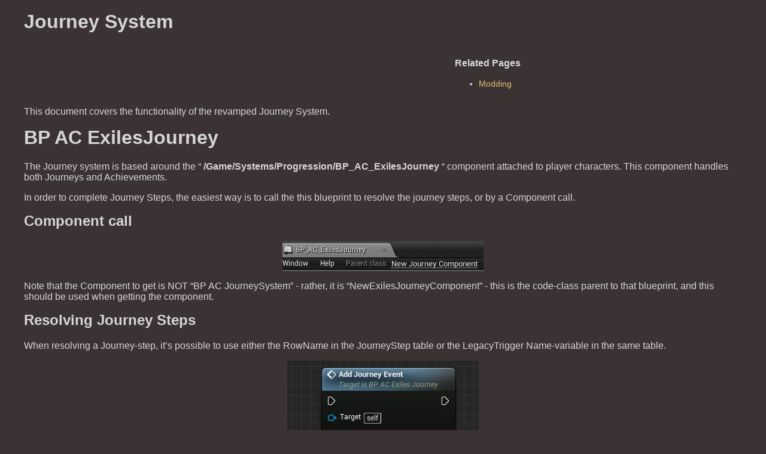

--- FILE ---
content_type: text/html; charset=UTF-8
request_url: https://www.conanexiles.com/wp-content/wiki/3437659279.html
body_size: 3893
content:
<html>
    <head>
        <meta http-equiv='content-type' content='text/html; charset=UTF-8'>
	<link rel="stylesheet" href="https://cdnjs.cloudflare.com/ajax/libs/font-awesome/4.7.0/css/font-awesome.min.css">
        <style>
            body {
    background-color: rgba(10,0,0,0.8);
}

img {
    max-width: 100%;
    height: auto;
    display: block;
    margin-left: auto;
    margin-right: auto;
    margin-top: 10px;
}

.image-center-wrapper {
    text-align: center;
}


#wiki_content, #wiki_header{
    color: #d6d6d6;
    font-family: -apple-system, BlinkMacSystemFont, "Segoe UI", "Roboto", "Noto Sans", "Ubuntu", "Droid Sans", "Helvetica Neue", sans-serif;
    padding: 10px;
    width: 95%;
    margin: auto;
}

a {
    color: #ddc271;
    text-decoration: none;
    font-weight: 500;
}

h1, h2, h3, h4, h5 {
    padding-top: 150px;
    margin-top: -150px;
}

table.confluenceTable {
    border-collapse: collapse;
    margin: 24px 8px 0px 0px;
    border: 1px solid rgb(193, 199, 208);
/*    table-layout: fixed; */
    font-size: 1em;
    width: 100%;
}

table.confluenceTable td {
    color: #fff;
}

th.confluenceTh {
    background-color: rgb(244, 245, 247);
    text-align: left;
    min-width: 48px;
    font-weight: normal;
    vertical-align: top;
    border-width: 1px 0px 0px 1px;
    border-style: solid;
    border-color: rgb(193, 199, 208);
    border-image: initial;
    padding: 8px;
}

td.confluenceTd {
    min-width: 48px;
    font-weight: normal;
    vertical-align: top;
    border-width: 1px 0px 0px 1px;
    border-style: solid;
    border-color: rgb(193, 199, 208);
    border-image: initial;
    padding: 8px;
}

.panel .panelContent{
    background-color: #795a38 !important;
    padding: 5px 10px !important;
}

.image-wrap-right {
    float: right;
    margin-left: 12px;
}

#toc {
    float: left;
    width: 60%;
}

#related {
    float: right;
    width: 40%;
}

#mod_nav {
    font-size: 14px;
}

#mod_nav:after {
    content: "";
    display: table;
    clear: both;
}

        </style>
    </head>
    <body>
        <div id='wiki_header'><h1>Journey System</hi></div>
        <div id='wiki_content'>
            <div id='mod_nav'><div id="related">
 <h3>
  Related Pages
 </h3>
 <ul>
  <li>
   <a href="2487910994.html">
    Modding
   </a>
  </li>
 </ul>
</div></div>
        <p>
 This document covers the functionality of the revamped Journey System.
</p>
<h1 id="id-[Public]JourneySystem-BPACExilesJourney">
 BP AC ExilesJourney
</h1>
<p>
 The Journey system is based around the “
 <strong>
  /Game/Systems/Progression/BP_AC_ExilesJourney
 </strong>
 “ component attached to player characters. This component handles both Journeys and Achievements.
</p>
<p>
 In order to complete Journey Steps, the easiest way is to call the this blueprint to resolve the journey steps, or by a Component call.
</p>
<h2 id="id-[Public]JourneySystem-Componentcall">
 Component call
</h2>
<span class="confluence-embedded-file-wrapper image-center-wrapper">
 <img class="confluence-embedded-image image-center" data-base-url="https://funcominc.atlassian.net/wiki" data-height="50" data-image-src="https://funcominc.atlassian.net/wiki/download/attachments/3437659279/image-20230109-082623.png?version=1&amp;modificationDate=1673252785843&amp;cacheVersion=1&amp;api=v2" data-linked-resource-container-id="3437659279" data-linked-resource-container-version="15" data-linked-resource-content-type="image/png" data-linked-resource-default-alias="image-20230109-082623.png" data-linked-resource-id="3461906786" data-linked-resource-type="attachment" data-linked-resource-version="1" data-media-id="6cae1550-6b26-4625-85b3-22b47b21e787" data-media-type="file" data-unresolved-comment-count="0" data-width="336" loading="eager" src="download/attachments/3437659279/image-20230109-082623.png" srcset="download/attachments/3437659279/image-20230109-082623.png"/>
</span>
<p>
 Note that the Component to get is NOT “BP AC JourneySystem” - rather, it is “NewExilesJourneyComponent” - this is the code-class parent to that blueprint, and this should be used when getting the component.
</p>
<h2 id="id-[Public]JourneySystem-ResolvingJourneySteps">
 Resolving Journey Steps
</h2>
<p>
 When resolving a Journey-step, it’s possible to use either the RowName in the JourneyStep table or the LegacyTrigger Name-variable in the same table.
</p>
<span class="confluence-embedded-file-wrapper image-center-wrapper">
 <img class="confluence-embedded-image image-center" data-base-url="https://funcominc.atlassian.net/wiki" data-height="309" data-image-src="https://funcominc.atlassian.net/wiki/download/attachments/3437659279/image-20230206-105122.png?version=1&amp;modificationDate=1675680685325&amp;cacheVersion=1&amp;api=v2" data-linked-resource-container-id="3437659279" data-linked-resource-container-version="15" data-linked-resource-content-type="image/png" data-linked-resource-default-alias="image-20230206-105122.png" data-linked-resource-id="3492446715" data-linked-resource-type="attachment" data-linked-resource-version="1" data-media-id="023d31b2-6c2a-432a-8b63-636cee8de9ab" data-media-type="file" data-unresolved-comment-count="0" data-width="320" loading="eager" src="download/attachments/3437659279/image-20230206-105122.png" srcset="download/attachments/3437659279/image-20230206-105122.png"/>
</span>
<h1 id="id-[Public]JourneySystem-SettingupwhatJourneyistheplayer’sfirst">
 Setting up what Journey is the player’s first
</h1>
<p>
 In the MapDataTable, a new column exists called “First Journey”. This determines which journey in the DT_NewJourney table is set up when players first enter the respective map/s.
</p>
<span class="confluence-embedded-file-wrapper image-center-wrapper">
 <img class="confluence-embedded-image image-center" data-base-url="https://funcominc.atlassian.net/wiki" data-height="356" data-image-src="https://funcominc.atlassian.net/wiki/download/attachments/3437659279/image-20230206-105252.png?version=1&amp;modificationDate=1675680774027&amp;cacheVersion=1&amp;api=v2" data-linked-resource-container-id="3437659279" data-linked-resource-container-version="15" data-linked-resource-content-type="image/png" data-linked-resource-default-alias="image-20230206-105252.png" data-linked-resource-id="3491335481" data-linked-resource-type="attachment" data-linked-resource-version="1" data-media-id="5598f307-7c1f-4629-acac-af303b0d7e27" data-media-type="file" data-unresolved-comment-count="0" data-width="421" loading="eager" src="download/attachments/3437659279/image-20230206-105252.png" srcset="download/attachments/3437659279/image-20230206-105252.png"/>
</span>
<h1 id="id-[Public]JourneySystem-JourneyTables">
 Journey Tables
</h1>
<h2 id="id-[Public]JourneySystem-DT_NewJourney">
 DT_NewJourney
</h2>
<p>
 /Game/Systems/Progression/DT_NewJourney
</p>
<p>
 <strong>
  RowName
 </strong>
</p>
<p style="margin-left: 30.0px;">
 The order of Rownames is the order used for sorting the Journey in the Journey Book UI.
</p>
<p>
 <strong>
  Title + Image + Description
 </strong>
</p>
<p style="margin-left: 30.0px;">
 The Title and Image are displayed in the Journey Book UI.
</p>
<p>
 <strong>
  Journey Steps
 </strong>
</p>
<p style="margin-left: 30.0px;">
 This is the RowName for all the Journeysteps that this Journey should contain. This data comes from the rownames in the “/Game/Systems/Progression/DT_NewJourneySteps” table.
</p>
<p>
 <strong>
  Map Restriction
 </strong>
</p>
<p style="margin-left: 30.0px;">
 Players need to be on the correct map in order to obtain the journey. If this is empty, it means that any map is eligible.
</p>
<p>
 Unlocking Journeys can be done in four ways (Unlocking Feats, Levelling up, finding a map marker, or completing a Journey). A journey can only be unlocked once and never goes away unless the character is deleted. These criterias are all "OR" criterias, meaning that meeting any of the criteria will unlock the journey.
</p>
<p>
 <strong>
  Unlocked by Feat
 </strong>
</p>
<p style="margin-left: 30.0px;">
 This is an INT-array. Buying/Unlocking a feat can unlock a Journey.
</p>
<p>
 <strong>
  Unlocked at Level
 </strong>
</p>
<p style="margin-left: 30.0px;">
 This is an INT-variable. Players can unlock journeys by simply levelling up.
</p>
<p>
 <strong>
  Unlocked by Finding Map Marker
 </strong>
</p>
<p style="margin-left: 30.0px;">
 This is a NAME-array that compares the entry to a localized text variable in the Map Markers Data-table.
</p>
<p>
 <strong>
  Completion Reward
 </strong>
</p>
<p style="margin-left: 30.0px;">
 We want to reward players for completing an entire journey. The rewards from completing a journey can be multiple different things, and all rewards are handed out to the player.
</p>
<div class="table-wrap">
 <table class="confluenceTable" data-layout="default" data-local-id="961ff63a-59bd-417c-ac74-1c75e51f026f">
  <colgroup>
   <col style="width: 170.0px;"/>
   <col style="width: 680.0px;"/>
  </colgroup>
  <tbody>
   <tr>
    <td class="confluenceTd">
     <p>
      Reward Item
     </p>
    </td>
    <td class="confluenceTd">
     <p>
      INT ARRAY - Item Template ID
     </p>
    </td>
   </tr>
   <tr>
    <td class="confluenceTd">
     <p>
      Reward Item Amounts
     </p>
    </td>
    <td class="confluenceTd">
     <p>
      INT ARRAY - Number of items we want to give to the player
     </p>
    </td>
   </tr>
   <tr>
    <td class="confluenceTd">
     <p>
      Reward Feats
     </p>
    </td>
    <td class="confluenceTd">
     <p>
      INT ARRAY - If we want to unlock a Feat for the player as a reward
     </p>
    </td>
   </tr>
   <tr>
    <td class="confluenceTd">
     <p>
      Unlock these Journeys when Completed
     </p>
    </td>
    <td class="confluenceTd">
     <p>
      NAME ARRAY - This needs to be an array so that, if we want to, we can give players multiple new journeys to discover. This name refers to the Journey Row-Name for the journey that is discovered.
     </p>
    </td>
   </tr>
  </tbody>
 </table>
</div>
<p>
</p>
<p>
 <strong>
  Start Hidden
 </strong>
</p>
<p style="margin-left: 30.0px;">
 If this boolean is TRUE, the journey is not shown in the Journey Book UI until the prerequirements for it are met.
</p>
<p>
 <strong>
  Suggested Next Journey
 </strong>
</p>
<p style="margin-left: 30.0px;">
 If this field has a journey name in it, and the option for autopicking next journey is on, the journey system will switch to this when a journey is completed.
</p>
<p>
 <strong>
  Prereq Override
 </strong>
</p>
<p style="margin-left: 30.0px;">
 Should you want custom text to appear as a requirement for the journey, filling in this will override the normal prereq text.
</p>
<p>
 <strong>
  CanBeSkipped
 </strong>
</p>
<p style="margin-left: 30.0px;">
 If this is ticked, it means players can skip the journey and not receive the reward
</p>
<h2 id="id-[Public]JourneySystem-DT_NewJourneySteps">
 DT_NewJourneySteps
</h2>
<p>
 <strong>
  RowName
 </strong>
</p>
<p style="margin-left: 30.0px;">
 This is the rowname used by the JourneyTable when it lists all the journey steps it should contain.
</p>
<p>
 <strong>
  Title
 </strong>
</p>
<p style="margin-left: 30.0px;">
 This is the player-facing title of the Journey-step as it appears in the Journey Tracker and in the Journeybook sidepanel when inspecting journeys.
</p>
<p>
 <strong>
  Description
 </strong>
</p>
<p style="margin-left: 30.0px;">
 This is the descriptive text shown to the player when they have the journey active in the Journey Tracker.
</p>
<p>
 <strong>
  Icon
 </strong>
</p>
<p style="margin-left: 30.0px;">
 This is an icon that is displayed next to the Journeystep in the Journeybook sidepanel when inspecting a journey.
</p>
<p>
 <strong>
  XP
 </strong>
</p>
<p style="margin-left: 30.0px;">
 This is the amount of XP given out when completing a single journey step.
</p>
<p>
 <strong>
  Legacy Trigger
 </strong>
</p>
<p style="margin-left: 30.0px;">
 This, or the RowName, may be used as a NAME variable for resolving journey-steps.
</p>
<p>
 <strong>
  Reward Achievement
 </strong>
</p>
<p style="margin-left: 30.0px;">
 This is the NAME variable for any achievement to be granted on completing the journey-step.
</p>
<p>
 <strong>
  Num Repeats
 </strong>
</p>
<p style="margin-left: 30.0px;">
 If this is more than 0, the step will repeat that many extra times. A value of “1” therefore makes it so that players need to go through the step twice.
</p>
<h2 id="id-[Public]JourneySystem-RelatedTables">
 Related Tables
</h2>
<p>
 Several new tables have been made to aid with solving journey steps. These tables typically use gameplay tags and RowNames to solve which journey-step should resolve based on criterias in the table.
</p>
<ul>
 <li>
  <p>
   /Game/Systems/Progression/DT_JourneyBuildplaceable
  </p>
 </li>
 <li>
  <p>
   /Game/Systems/Progression/DT_JourneyGetItem
  </p>
 </li>
 <li>
  <p>
   /Game/Systems/Progression/DT_NewJourney
  </p>
 </li>
 <li>
  <p>
   /Game/Systems/Progression/DT_NewJourneyAttribute
  </p>
 </li>
 <li>
  <p>
   /Game/Systems/Progression/DT_NewJourneyHarvest
  </p>
 </li>
 <li>
  <p>
   /Game/Systems/Progression/DT_NewJourneyKill
  </p>
 </li>
 <li>
  <p>
   /Game/Systems/Progression/DT_NewJourneyLevelThrall
  </p>
 </li>
 <li>
  <p>
   /Game/Systems/Progression/DT_NewJourneyPutItemInPlaceable
  </p>
 </li>
 <li>
  <p>
   /Game/Systems/Progression/DT_NewJourneyPutThrallInPlaceable
  </p>
 </li>
 <li>
  <p>
   /Game/Systems/Progression/DT_NewJourneySteps
  </p>
 </li>
 <li>
  <p>
   /Game/Systems/Progression/DT_NewJourneyStepToFeat
  </p>
 </li>
</ul>
<h2 id="id-[Public]JourneySystem-DeprecatedTables">
 Deprecated Tables
</h2>
<p>
 The following tables have been deprecated and are no longer in use
</p>
<ul>
 <li>
  <p>
   /Game/Systems/Progression/DT_ExilesJourney
  </p>
 </li>
 <li>
  <p>
   /Game/Systems/Progression/DT_ExilesJourneyXPTable
  </p>
 </li>
 <li>
  <p>
   /Game/Systems/Progression/JourneyLookups/JourneyLookups_EpicArmor
  </p>
 </li>
 <li>
  <p>
   /Game/Systems/Progression/JourneyLookups/JourneyLookups_NorthernArmor
  </p>
 </li>
 <li>
  <p>
   /Game/Systems/Progression/JourneyLookups/JourneyLookups_RaiderArmor
  </p>
 </li>
</ul>
<h1 id="id-[Public]JourneySystem-Tool">
 Tool
</h1>
<p>
 There is an excel tool available:
</p>
<p>
 <a class="external-link" href="https://funcom.nyc3.digitaloceanspaces.com/bucket%2FCONAN_EXILES%2FMODFILES%2FJourney-Master.xlsx" rel="nofollow" target="_blank">
  Download here
 </a>
</p>
<p>
</p>
<p>
</p>
        </div>
    </body>
</html>
